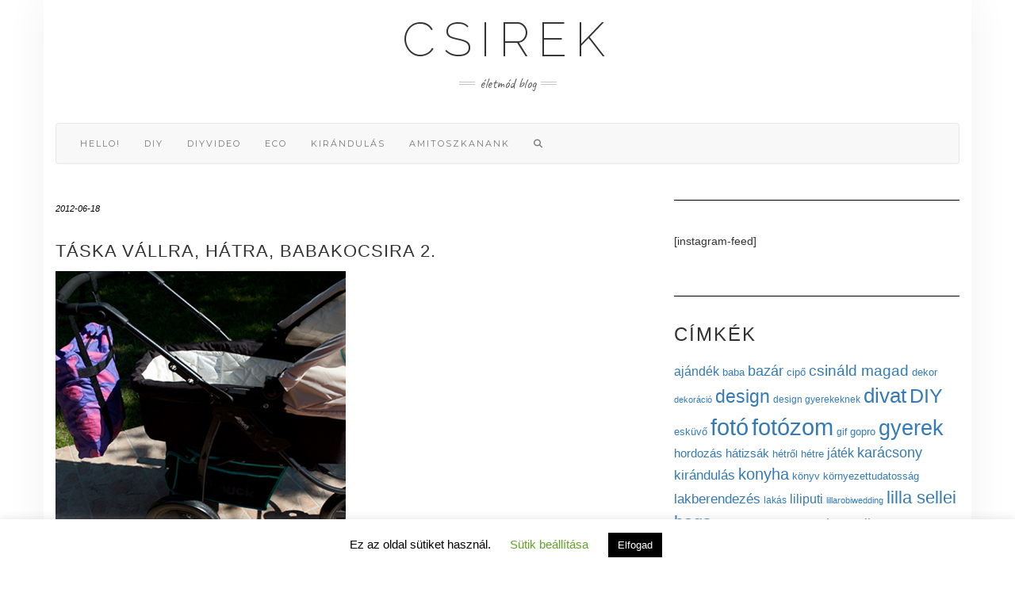

--- FILE ---
content_type: text/html; charset=UTF-8
request_url: https://csirek.me/2012/06/18/taska-vallra-hatra-babakocsira-2/
body_size: 13039
content:
<!DOCTYPE html>
<html lang="hu">
<head>
    <meta charset="UTF-8" />
    <meta http-equiv="X-UA-Compatible" content="IE=edge" />
    <meta name="viewport" content="width=device-width, initial-scale=1" />
    	<link rel="pingback" href="https://csirek.me/xmlrpc.php">
	    <title>Táska vállra, hátra, babakocsira 2. &#8211; csirek</title>
<meta name='robots' content='max-image-preview:large' />
	<style>img:is([sizes="auto" i], [sizes^="auto," i]) { contain-intrinsic-size: 3000px 1500px }</style>
	<link rel='dns-prefetch' href='//fonts.googleapis.com' />
<link href='https://fonts.gstatic.com' crossorigin rel='preconnect' />
<link rel="alternate" type="application/rss+xml" title="csirek &raquo; hírcsatorna" href="https://csirek.me/feed/" />
<link rel="alternate" type="application/rss+xml" title="csirek &raquo; hozzászólás hírcsatorna" href="https://csirek.me/comments/feed/" />
<link rel="alternate" type="application/rss+xml" title="csirek &raquo; Táska vállra, hátra, babakocsira 2. hozzászólás hírcsatorna" href="https://csirek.me/2012/06/18/taska-vallra-hatra-babakocsira-2/feed/" />
<script type="text/javascript">
/* <![CDATA[ */
window._wpemojiSettings = {"baseUrl":"https:\/\/s.w.org\/images\/core\/emoji\/16.0.1\/72x72\/","ext":".png","svgUrl":"https:\/\/s.w.org\/images\/core\/emoji\/16.0.1\/svg\/","svgExt":".svg","source":{"concatemoji":"https:\/\/csirek.me\/wp-includes\/js\/wp-emoji-release.min.js?ver=c6d0ca86de88059fe26540b55a8c1bb3"}};
/*! This file is auto-generated */
!function(s,n){var o,i,e;function c(e){try{var t={supportTests:e,timestamp:(new Date).valueOf()};sessionStorage.setItem(o,JSON.stringify(t))}catch(e){}}function p(e,t,n){e.clearRect(0,0,e.canvas.width,e.canvas.height),e.fillText(t,0,0);var t=new Uint32Array(e.getImageData(0,0,e.canvas.width,e.canvas.height).data),a=(e.clearRect(0,0,e.canvas.width,e.canvas.height),e.fillText(n,0,0),new Uint32Array(e.getImageData(0,0,e.canvas.width,e.canvas.height).data));return t.every(function(e,t){return e===a[t]})}function u(e,t){e.clearRect(0,0,e.canvas.width,e.canvas.height),e.fillText(t,0,0);for(var n=e.getImageData(16,16,1,1),a=0;a<n.data.length;a++)if(0!==n.data[a])return!1;return!0}function f(e,t,n,a){switch(t){case"flag":return n(e,"\ud83c\udff3\ufe0f\u200d\u26a7\ufe0f","\ud83c\udff3\ufe0f\u200b\u26a7\ufe0f")?!1:!n(e,"\ud83c\udde8\ud83c\uddf6","\ud83c\udde8\u200b\ud83c\uddf6")&&!n(e,"\ud83c\udff4\udb40\udc67\udb40\udc62\udb40\udc65\udb40\udc6e\udb40\udc67\udb40\udc7f","\ud83c\udff4\u200b\udb40\udc67\u200b\udb40\udc62\u200b\udb40\udc65\u200b\udb40\udc6e\u200b\udb40\udc67\u200b\udb40\udc7f");case"emoji":return!a(e,"\ud83e\udedf")}return!1}function g(e,t,n,a){var r="undefined"!=typeof WorkerGlobalScope&&self instanceof WorkerGlobalScope?new OffscreenCanvas(300,150):s.createElement("canvas"),o=r.getContext("2d",{willReadFrequently:!0}),i=(o.textBaseline="top",o.font="600 32px Arial",{});return e.forEach(function(e){i[e]=t(o,e,n,a)}),i}function t(e){var t=s.createElement("script");t.src=e,t.defer=!0,s.head.appendChild(t)}"undefined"!=typeof Promise&&(o="wpEmojiSettingsSupports",i=["flag","emoji"],n.supports={everything:!0,everythingExceptFlag:!0},e=new Promise(function(e){s.addEventListener("DOMContentLoaded",e,{once:!0})}),new Promise(function(t){var n=function(){try{var e=JSON.parse(sessionStorage.getItem(o));if("object"==typeof e&&"number"==typeof e.timestamp&&(new Date).valueOf()<e.timestamp+604800&&"object"==typeof e.supportTests)return e.supportTests}catch(e){}return null}();if(!n){if("undefined"!=typeof Worker&&"undefined"!=typeof OffscreenCanvas&&"undefined"!=typeof URL&&URL.createObjectURL&&"undefined"!=typeof Blob)try{var e="postMessage("+g.toString()+"("+[JSON.stringify(i),f.toString(),p.toString(),u.toString()].join(",")+"));",a=new Blob([e],{type:"text/javascript"}),r=new Worker(URL.createObjectURL(a),{name:"wpTestEmojiSupports"});return void(r.onmessage=function(e){c(n=e.data),r.terminate(),t(n)})}catch(e){}c(n=g(i,f,p,u))}t(n)}).then(function(e){for(var t in e)n.supports[t]=e[t],n.supports.everything=n.supports.everything&&n.supports[t],"flag"!==t&&(n.supports.everythingExceptFlag=n.supports.everythingExceptFlag&&n.supports[t]);n.supports.everythingExceptFlag=n.supports.everythingExceptFlag&&!n.supports.flag,n.DOMReady=!1,n.readyCallback=function(){n.DOMReady=!0}}).then(function(){return e}).then(function(){var e;n.supports.everything||(n.readyCallback(),(e=n.source||{}).concatemoji?t(e.concatemoji):e.wpemoji&&e.twemoji&&(t(e.twemoji),t(e.wpemoji)))}))}((window,document),window._wpemojiSettings);
/* ]]> */
</script>
<style id='wp-emoji-styles-inline-css' type='text/css'>

	img.wp-smiley, img.emoji {
		display: inline !important;
		border: none !important;
		box-shadow: none !important;
		height: 1em !important;
		width: 1em !important;
		margin: 0 0.07em !important;
		vertical-align: -0.1em !important;
		background: none !important;
		padding: 0 !important;
	}
</style>
<link rel='stylesheet' id='wp-block-library-css' href='https://csirek.me/wp-includes/css/dist/block-library/style.min.css?ver=c6d0ca86de88059fe26540b55a8c1bb3' type='text/css' media='all' />
<style id='classic-theme-styles-inline-css' type='text/css'>
/*! This file is auto-generated */
.wp-block-button__link{color:#fff;background-color:#32373c;border-radius:9999px;box-shadow:none;text-decoration:none;padding:calc(.667em + 2px) calc(1.333em + 2px);font-size:1.125em}.wp-block-file__button{background:#32373c;color:#fff;text-decoration:none}
</style>
<style id='global-styles-inline-css' type='text/css'>
:root{--wp--preset--aspect-ratio--square: 1;--wp--preset--aspect-ratio--4-3: 4/3;--wp--preset--aspect-ratio--3-4: 3/4;--wp--preset--aspect-ratio--3-2: 3/2;--wp--preset--aspect-ratio--2-3: 2/3;--wp--preset--aspect-ratio--16-9: 16/9;--wp--preset--aspect-ratio--9-16: 9/16;--wp--preset--color--black: #000000;--wp--preset--color--cyan-bluish-gray: #abb8c3;--wp--preset--color--white: #ffffff;--wp--preset--color--pale-pink: #f78da7;--wp--preset--color--vivid-red: #cf2e2e;--wp--preset--color--luminous-vivid-orange: #ff6900;--wp--preset--color--luminous-vivid-amber: #fcb900;--wp--preset--color--light-green-cyan: #7bdcb5;--wp--preset--color--vivid-green-cyan: #00d084;--wp--preset--color--pale-cyan-blue: #8ed1fc;--wp--preset--color--vivid-cyan-blue: #0693e3;--wp--preset--color--vivid-purple: #9b51e0;--wp--preset--gradient--vivid-cyan-blue-to-vivid-purple: linear-gradient(135deg,rgba(6,147,227,1) 0%,rgb(155,81,224) 100%);--wp--preset--gradient--light-green-cyan-to-vivid-green-cyan: linear-gradient(135deg,rgb(122,220,180) 0%,rgb(0,208,130) 100%);--wp--preset--gradient--luminous-vivid-amber-to-luminous-vivid-orange: linear-gradient(135deg,rgba(252,185,0,1) 0%,rgba(255,105,0,1) 100%);--wp--preset--gradient--luminous-vivid-orange-to-vivid-red: linear-gradient(135deg,rgba(255,105,0,1) 0%,rgb(207,46,46) 100%);--wp--preset--gradient--very-light-gray-to-cyan-bluish-gray: linear-gradient(135deg,rgb(238,238,238) 0%,rgb(169,184,195) 100%);--wp--preset--gradient--cool-to-warm-spectrum: linear-gradient(135deg,rgb(74,234,220) 0%,rgb(151,120,209) 20%,rgb(207,42,186) 40%,rgb(238,44,130) 60%,rgb(251,105,98) 80%,rgb(254,248,76) 100%);--wp--preset--gradient--blush-light-purple: linear-gradient(135deg,rgb(255,206,236) 0%,rgb(152,150,240) 100%);--wp--preset--gradient--blush-bordeaux: linear-gradient(135deg,rgb(254,205,165) 0%,rgb(254,45,45) 50%,rgb(107,0,62) 100%);--wp--preset--gradient--luminous-dusk: linear-gradient(135deg,rgb(255,203,112) 0%,rgb(199,81,192) 50%,rgb(65,88,208) 100%);--wp--preset--gradient--pale-ocean: linear-gradient(135deg,rgb(255,245,203) 0%,rgb(182,227,212) 50%,rgb(51,167,181) 100%);--wp--preset--gradient--electric-grass: linear-gradient(135deg,rgb(202,248,128) 0%,rgb(113,206,126) 100%);--wp--preset--gradient--midnight: linear-gradient(135deg,rgb(2,3,129) 0%,rgb(40,116,252) 100%);--wp--preset--font-size--small: 13px;--wp--preset--font-size--medium: 20px;--wp--preset--font-size--large: 36px;--wp--preset--font-size--x-large: 42px;--wp--preset--spacing--20: 0.44rem;--wp--preset--spacing--30: 0.67rem;--wp--preset--spacing--40: 1rem;--wp--preset--spacing--50: 1.5rem;--wp--preset--spacing--60: 2.25rem;--wp--preset--spacing--70: 3.38rem;--wp--preset--spacing--80: 5.06rem;--wp--preset--shadow--natural: 6px 6px 9px rgba(0, 0, 0, 0.2);--wp--preset--shadow--deep: 12px 12px 50px rgba(0, 0, 0, 0.4);--wp--preset--shadow--sharp: 6px 6px 0px rgba(0, 0, 0, 0.2);--wp--preset--shadow--outlined: 6px 6px 0px -3px rgba(255, 255, 255, 1), 6px 6px rgba(0, 0, 0, 1);--wp--preset--shadow--crisp: 6px 6px 0px rgba(0, 0, 0, 1);}:where(.is-layout-flex){gap: 0.5em;}:where(.is-layout-grid){gap: 0.5em;}body .is-layout-flex{display: flex;}.is-layout-flex{flex-wrap: wrap;align-items: center;}.is-layout-flex > :is(*, div){margin: 0;}body .is-layout-grid{display: grid;}.is-layout-grid > :is(*, div){margin: 0;}:where(.wp-block-columns.is-layout-flex){gap: 2em;}:where(.wp-block-columns.is-layout-grid){gap: 2em;}:where(.wp-block-post-template.is-layout-flex){gap: 1.25em;}:where(.wp-block-post-template.is-layout-grid){gap: 1.25em;}.has-black-color{color: var(--wp--preset--color--black) !important;}.has-cyan-bluish-gray-color{color: var(--wp--preset--color--cyan-bluish-gray) !important;}.has-white-color{color: var(--wp--preset--color--white) !important;}.has-pale-pink-color{color: var(--wp--preset--color--pale-pink) !important;}.has-vivid-red-color{color: var(--wp--preset--color--vivid-red) !important;}.has-luminous-vivid-orange-color{color: var(--wp--preset--color--luminous-vivid-orange) !important;}.has-luminous-vivid-amber-color{color: var(--wp--preset--color--luminous-vivid-amber) !important;}.has-light-green-cyan-color{color: var(--wp--preset--color--light-green-cyan) !important;}.has-vivid-green-cyan-color{color: var(--wp--preset--color--vivid-green-cyan) !important;}.has-pale-cyan-blue-color{color: var(--wp--preset--color--pale-cyan-blue) !important;}.has-vivid-cyan-blue-color{color: var(--wp--preset--color--vivid-cyan-blue) !important;}.has-vivid-purple-color{color: var(--wp--preset--color--vivid-purple) !important;}.has-black-background-color{background-color: var(--wp--preset--color--black) !important;}.has-cyan-bluish-gray-background-color{background-color: var(--wp--preset--color--cyan-bluish-gray) !important;}.has-white-background-color{background-color: var(--wp--preset--color--white) !important;}.has-pale-pink-background-color{background-color: var(--wp--preset--color--pale-pink) !important;}.has-vivid-red-background-color{background-color: var(--wp--preset--color--vivid-red) !important;}.has-luminous-vivid-orange-background-color{background-color: var(--wp--preset--color--luminous-vivid-orange) !important;}.has-luminous-vivid-amber-background-color{background-color: var(--wp--preset--color--luminous-vivid-amber) !important;}.has-light-green-cyan-background-color{background-color: var(--wp--preset--color--light-green-cyan) !important;}.has-vivid-green-cyan-background-color{background-color: var(--wp--preset--color--vivid-green-cyan) !important;}.has-pale-cyan-blue-background-color{background-color: var(--wp--preset--color--pale-cyan-blue) !important;}.has-vivid-cyan-blue-background-color{background-color: var(--wp--preset--color--vivid-cyan-blue) !important;}.has-vivid-purple-background-color{background-color: var(--wp--preset--color--vivid-purple) !important;}.has-black-border-color{border-color: var(--wp--preset--color--black) !important;}.has-cyan-bluish-gray-border-color{border-color: var(--wp--preset--color--cyan-bluish-gray) !important;}.has-white-border-color{border-color: var(--wp--preset--color--white) !important;}.has-pale-pink-border-color{border-color: var(--wp--preset--color--pale-pink) !important;}.has-vivid-red-border-color{border-color: var(--wp--preset--color--vivid-red) !important;}.has-luminous-vivid-orange-border-color{border-color: var(--wp--preset--color--luminous-vivid-orange) !important;}.has-luminous-vivid-amber-border-color{border-color: var(--wp--preset--color--luminous-vivid-amber) !important;}.has-light-green-cyan-border-color{border-color: var(--wp--preset--color--light-green-cyan) !important;}.has-vivid-green-cyan-border-color{border-color: var(--wp--preset--color--vivid-green-cyan) !important;}.has-pale-cyan-blue-border-color{border-color: var(--wp--preset--color--pale-cyan-blue) !important;}.has-vivid-cyan-blue-border-color{border-color: var(--wp--preset--color--vivid-cyan-blue) !important;}.has-vivid-purple-border-color{border-color: var(--wp--preset--color--vivid-purple) !important;}.has-vivid-cyan-blue-to-vivid-purple-gradient-background{background: var(--wp--preset--gradient--vivid-cyan-blue-to-vivid-purple) !important;}.has-light-green-cyan-to-vivid-green-cyan-gradient-background{background: var(--wp--preset--gradient--light-green-cyan-to-vivid-green-cyan) !important;}.has-luminous-vivid-amber-to-luminous-vivid-orange-gradient-background{background: var(--wp--preset--gradient--luminous-vivid-amber-to-luminous-vivid-orange) !important;}.has-luminous-vivid-orange-to-vivid-red-gradient-background{background: var(--wp--preset--gradient--luminous-vivid-orange-to-vivid-red) !important;}.has-very-light-gray-to-cyan-bluish-gray-gradient-background{background: var(--wp--preset--gradient--very-light-gray-to-cyan-bluish-gray) !important;}.has-cool-to-warm-spectrum-gradient-background{background: var(--wp--preset--gradient--cool-to-warm-spectrum) !important;}.has-blush-light-purple-gradient-background{background: var(--wp--preset--gradient--blush-light-purple) !important;}.has-blush-bordeaux-gradient-background{background: var(--wp--preset--gradient--blush-bordeaux) !important;}.has-luminous-dusk-gradient-background{background: var(--wp--preset--gradient--luminous-dusk) !important;}.has-pale-ocean-gradient-background{background: var(--wp--preset--gradient--pale-ocean) !important;}.has-electric-grass-gradient-background{background: var(--wp--preset--gradient--electric-grass) !important;}.has-midnight-gradient-background{background: var(--wp--preset--gradient--midnight) !important;}.has-small-font-size{font-size: var(--wp--preset--font-size--small) !important;}.has-medium-font-size{font-size: var(--wp--preset--font-size--medium) !important;}.has-large-font-size{font-size: var(--wp--preset--font-size--large) !important;}.has-x-large-font-size{font-size: var(--wp--preset--font-size--x-large) !important;}
:where(.wp-block-post-template.is-layout-flex){gap: 1.25em;}:where(.wp-block-post-template.is-layout-grid){gap: 1.25em;}
:where(.wp-block-columns.is-layout-flex){gap: 2em;}:where(.wp-block-columns.is-layout-grid){gap: 2em;}
:root :where(.wp-block-pullquote){font-size: 1.5em;line-height: 1.6;}
</style>
<link rel='stylesheet' id='cookie-law-info-css' href='https://csirek.me/wp-content/plugins/cookie-law-info/legacy/public/css/cookie-law-info-public.css?ver=3.3.1' type='text/css' media='all' />
<link rel='stylesheet' id='cookie-law-info-gdpr-css' href='https://csirek.me/wp-content/plugins/cookie-law-info/legacy/public/css/cookie-law-info-gdpr.css?ver=3.3.1' type='text/css' media='all' />
<link rel='stylesheet' id='chld_thm_cfg_parent-css' href='https://csirek.me/wp-content/themes/kale/style.css?ver=c6d0ca86de88059fe26540b55a8c1bb3' type='text/css' media='all' />
<link rel='stylesheet' id='kale-fonts-css' href='https://fonts.googleapis.com/css?family=Montserrat%3A400%2C700%7CLato%3A400%2C700%2C300%2C300italic%2C400italic%2C700italic%7CRaleway%3A200%7CCaveat&#038;subset=latin%2Clatin-ext' type='text/css' media='all' />
<link rel='stylesheet' id='bootstrap-css' href='https://csirek.me/wp-content/themes/kale/assets/css/bootstrap.min.css?ver=c6d0ca86de88059fe26540b55a8c1bb3' type='text/css' media='all' />
<link rel='stylesheet' id='bootstrap-select-css' href='https://csirek.me/wp-content/themes/kale/assets/css/bootstrap-select.min.css?ver=c6d0ca86de88059fe26540b55a8c1bb3' type='text/css' media='all' />
<link rel='stylesheet' id='smartmenus-bootstrap-css' href='https://csirek.me/wp-content/themes/kale/assets/css/jquery.smartmenus.bootstrap.css?ver=c6d0ca86de88059fe26540b55a8c1bb3' type='text/css' media='all' />
<link rel='stylesheet' id='fontawesome-css' href='https://csirek.me/wp-content/themes/kale/assets/css/fontawesome.min.css?ver=c6d0ca86de88059fe26540b55a8c1bb3' type='text/css' media='all' />
<link rel='stylesheet' id='fontawesome-all-css' href='https://csirek.me/wp-content/themes/kale/assets/css/all.min.css?ver=c6d0ca86de88059fe26540b55a8c1bb3' type='text/css' media='all' />
<link rel='stylesheet' id='owl-carousel-css' href='https://csirek.me/wp-content/themes/kale/assets/css/owl.carousel.css?ver=c6d0ca86de88059fe26540b55a8c1bb3' type='text/css' media='all' />
<link rel='stylesheet' id='kale-style-css' href='https://csirek.me/wp-content/themes/kale-child/style.css?ver=c6d0ca86de88059fe26540b55a8c1bb3' type='text/css' media='all' />
<script type="text/javascript" src="https://csirek.me/wp-includes/js/jquery/jquery.min.js?ver=3.7.1" id="jquery-core-js"></script>
<script type="text/javascript" src="https://csirek.me/wp-includes/js/jquery/jquery-migrate.min.js?ver=3.4.1" id="jquery-migrate-js"></script>
<script type="text/javascript" id="cookie-law-info-js-extra">
/* <![CDATA[ */
var Cli_Data = {"nn_cookie_ids":[],"cookielist":[],"non_necessary_cookies":[],"ccpaEnabled":"","ccpaRegionBased":"","ccpaBarEnabled":"","strictlyEnabled":["necessary","obligatoire"],"ccpaType":"gdpr","js_blocking":"","custom_integration":"","triggerDomRefresh":"","secure_cookies":""};
var cli_cookiebar_settings = {"animate_speed_hide":"500","animate_speed_show":"500","background":"#FFF","border":"#b1a6a6c2","border_on":"","button_1_button_colour":"#000","button_1_button_hover":"#000000","button_1_link_colour":"#fff","button_1_as_button":"1","button_1_new_win":"","button_2_button_colour":"#333","button_2_button_hover":"#292929","button_2_link_colour":"#444","button_2_as_button":"","button_2_hidebar":"","button_3_button_colour":"#000","button_3_button_hover":"#000000","button_3_link_colour":"#fff","button_3_as_button":"1","button_3_new_win":"","button_4_button_colour":"#000","button_4_button_hover":"#000000","button_4_link_colour":"#62a329","button_4_as_button":"","button_7_button_colour":"#61a229","button_7_button_hover":"#4e8221","button_7_link_colour":"#fff","button_7_as_button":"1","button_7_new_win":"","font_family":"inherit","header_fix":"","notify_animate_hide":"1","notify_animate_show":"","notify_div_id":"#cookie-law-info-bar","notify_position_horizontal":"right","notify_position_vertical":"bottom","scroll_close":"","scroll_close_reload":"","accept_close_reload":"","reject_close_reload":"","showagain_tab":"","showagain_background":"#fff","showagain_border":"#000","showagain_div_id":"#cookie-law-info-again","showagain_x_position":"100px","text":"#000","show_once_yn":"","show_once":"10000","logging_on":"","as_popup":"","popup_overlay":"1","bar_heading_text":"","cookie_bar_as":"banner","popup_showagain_position":"bottom-right","widget_position":"left"};
var log_object = {"ajax_url":"https:\/\/csirek.me\/wp-admin\/admin-ajax.php"};
/* ]]> */
</script>
<script type="text/javascript" src="https://csirek.me/wp-content/plugins/cookie-law-info/legacy/public/js/cookie-law-info-public.js?ver=3.3.1" id="cookie-law-info-js"></script>
<link rel="https://api.w.org/" href="https://csirek.me/wp-json/" /><link rel="alternate" title="JSON" type="application/json" href="https://csirek.me/wp-json/wp/v2/posts/91873" /><link rel="EditURI" type="application/rsd+xml" title="RSD" href="https://csirek.me/xmlrpc.php?rsd" />

<link rel="canonical" href="https://csirek.me/2012/06/18/taska-vallra-hatra-babakocsira-2/" />
<link rel='shortlink' href='https://csirek.me/?p=91873' />
<link rel="alternate" title="oEmbed (JSON)" type="application/json+oembed" href="https://csirek.me/wp-json/oembed/1.0/embed?url=https%3A%2F%2Fcsirek.me%2F2012%2F06%2F18%2Ftaska-vallra-hatra-babakocsira-2%2F" />
<link rel="alternate" title="oEmbed (XML)" type="text/xml+oembed" href="https://csirek.me/wp-json/oembed/1.0/embed?url=https%3A%2F%2Fcsirek.me%2F2012%2F06%2F18%2Ftaska-vallra-hatra-babakocsira-2%2F&#038;format=xml" />
<script type="text/javascript">
(function(url){
	if(/(?:Chrome\/26\.0\.1410\.63 Safari\/537\.31|WordfenceTestMonBot)/.test(navigator.userAgent)){ return; }
	var addEvent = function(evt, handler) {
		if (window.addEventListener) {
			document.addEventListener(evt, handler, false);
		} else if (window.attachEvent) {
			document.attachEvent('on' + evt, handler);
		}
	};
	var removeEvent = function(evt, handler) {
		if (window.removeEventListener) {
			document.removeEventListener(evt, handler, false);
		} else if (window.detachEvent) {
			document.detachEvent('on' + evt, handler);
		}
	};
	var evts = 'contextmenu dblclick drag dragend dragenter dragleave dragover dragstart drop keydown keypress keyup mousedown mousemove mouseout mouseover mouseup mousewheel scroll'.split(' ');
	var logHuman = function() {
		if (window.wfLogHumanRan) { return; }
		window.wfLogHumanRan = true;
		var wfscr = document.createElement('script');
		wfscr.type = 'text/javascript';
		wfscr.async = true;
		wfscr.src = url + '&r=' + Math.random();
		(document.getElementsByTagName('head')[0]||document.getElementsByTagName('body')[0]).appendChild(wfscr);
		for (var i = 0; i < evts.length; i++) {
			removeEvent(evts[i], logHuman);
		}
	};
	for (var i = 0; i < evts.length; i++) {
		addEvent(evts[i], logHuman);
	}
})('//csirek.me/?wordfence_lh=1&hid=A02EB8B4F9479CD84F1ED11CF6ECB95B');
</script><style type="text/css" id="custom-background-css">
body.custom-background { background-color: #ffffff; }
</style>
	<link rel="icon" href="https://csirek.me/wp-content/uploads/2018/01/cropped-csirek-32x32.png" sizes="32x32" />
<link rel="icon" href="https://csirek.me/wp-content/uploads/2018/01/cropped-csirek-192x192.png" sizes="192x192" />
<link rel="apple-touch-icon" href="https://csirek.me/wp-content/uploads/2018/01/cropped-csirek-180x180.png" />
<meta name="msapplication-TileImage" content="https://csirek.me/wp-content/uploads/2018/01/cropped-csirek-270x270.png" />
		<style type="text/css" id="wp-custom-css">
			figure.aligncenter {text-align: center}
figcaption {text-align: center}
a:visited {color: #337ab7}		</style>
		<style id="kirki-inline-styles"></style></head>

<body class="wp-singular post-template-default single single-post postid-91873 single-format-standard custom-background wp-custom-logo wp-theme-kale wp-child-theme-kale-child">
<a class="skip-link screen-reader-text" href="#content">
Skip to content</a>

<div class="main-wrapper">
    <div class="container">

        <!-- Header -->
        <header class="header" role="banner">

            
            <!-- Header Row 2 -->
            <div class="header-row-2">
                <div class="logo">
                    
												<div class="header-logo-text"><a href="https://csirek.me/">csirek</a></div>
						
                                    </div>
                                <div class="tagline"><p>életmód blog</p></div>
                            </div>
            <!-- /Header Row 2 -->


            <!-- Header Row 3 -->
            <div class="header-row-3">
                <nav class="navbar navbar-default" role="navigation" aria-label="Main navigation">
                    <div class="navbar-header">
                        <button type="button" class="navbar-toggle collapsed" data-toggle="collapse" data-target=".header-row-3 .navbar-collapse" aria-expanded="false">
                        <span class="sr-only">Toggle Navigation</span>
                        <span class="icon-bar"></span>
                        <span class="icon-bar"></span>
                        <span class="icon-bar"></span>
                        </button>
                    </div>
                    <!-- Navigation -->
                    <div class="navbar-collapse collapse"><ul id="menu-menu" class="nav navbar-nav"><li id="menu-item-129" class="menu-item menu-item-type-post_type menu-item-object-page menu-item-129"><a href="https://csirek.me/hello/">Hello!</a></li>
<li id="menu-item-179917" class="menu-item menu-item-type-taxonomy menu-item-object-post_tag menu-item-179917"><a href="https://csirek.me/tag/diy/">DIY</a></li>
<li id="menu-item-182462" class="menu-item menu-item-type-taxonomy menu-item-object-post_tag menu-item-182462"><a href="https://csirek.me/tag/diyvideo/">diyvideo</a></li>
<li id="menu-item-182158" class="menu-item menu-item-type-taxonomy menu-item-object-post_tag menu-item-182158"><a href="https://csirek.me/tag/kornyezettudatossag/">ECO</a></li>
<li id="menu-item-182152" class="menu-item menu-item-type-taxonomy menu-item-object-post_tag menu-item-182152"><a href="https://csirek.me/tag/kirandulas/">kirándulás</a></li>
<li id="menu-item-183790" class="menu-item menu-item-type-taxonomy menu-item-object-post_tag menu-item-183790"><a href="https://csirek.me/tag/amitoszkanank/">amitoszkanank</a></li>
<li class="search">
        <a href="javascript:;" id="toggle-main_search" data-toggle="dropdown"><i class="fa fa-search"></i></a>
        <div class="dropdown-menu main_search">
            <form name="main_search" method="get" action="https://csirek.me/">
                <input type="text" name="s" class="form-control" placeholder="Type here" />
            </form>
        </div>
    </li></ul></div>                    <!-- /Navigation -->
                </nav>
            </div>
            <!-- /Header Row 3 -->

        </header>
        <!-- /Header -->


<a id="content"></a>
<!-- Two Columns -->
<div class="row two-columns">

    <!-- Main Column -->
        <div class="main-column  col-md-8 " role="main">
        
        <!-- Post Content -->
        <div id="post-91873" class="entry entry-post post-91873 post type-post status-publish format-standard has-post-thumbnail hentry category-nincs-kategorizalva tag-babakocsi tag-babataska tag-gyerek tag-hatizsak tag-kismama tag-lilla-sellei-bags tag-taska tag-valltaska">
            
            <div class="entry-header">
				                <div class="entry-meta">
                    <div class="entry-date date updated">2012-06-18</div>
                </div>
								<div class="clearfix"></div>
            </div>
            
                                    <h1 class="entry-title">Táska vállra, hátra, babakocsira 2.</h1>
                        
                            <div class="entry-thumb"><img width="366" height="366" src="https://csirek.me/wp-content/uploads/2012/06/taska_4_366.png" class="img-responsive wp-post-image" alt="Táska vállra, hátra, babakocsira 2." decoding="async" fetchpriority="high" srcset="https://csirek.me/wp-content/uploads/2012/06/taska_4_366.png 366w, https://csirek.me/wp-content/uploads/2012/06/taska_4_366-184x184.png 184w" sizes="(max-width: 366px) 100vw, 366px" /></div>            
            <div class="single-content"><p>Egyetlen táska három funkció. Új táskát álmodtam meg: háton, vállon, babakocsin is hordható!</p>
<p><strong>Variálható táska</strong>, <a href="https://www.facebook.com/LillaSelleiBags">Lilla Sellei Bags</a>, 6500 forint</p>
<p><img decoding="async" class="aligncenter" src="https://csirek.me/wp-content/uploads/postr/91873/post_91873_20120618111834.png" alt="" /></p>
<p>fotó: Lilla</p>
</div>
            
                        <div class="entry-footer">
                <div class="entry-meta">
                    					                    <div class="entry-tags"><span>Tags: </span><a href="https://csirek.me/tag/babakocsi/" rel="tag">babakocsi</a>, <a href="https://csirek.me/tag/babataska/" rel="tag">babatáska</a>, <a href="https://csirek.me/tag/gyerek/" rel="tag">gyerek</a>, <a href="https://csirek.me/tag/hatizsak/" rel="tag">hátizsák</a>, <a href="https://csirek.me/tag/kismama/" rel="tag">kismama</a>, <a href="https://csirek.me/tag/lilla-sellei-bags/" rel="tag">lilla sellei bags</a>, <a href="https://csirek.me/tag/taska/" rel="tag">táska</a>, <a href="https://csirek.me/tag/valltaska/" rel="tag">válltáska</a></div>                </div>
            </div>
                    
        </div>
        <!-- /Post Content -->
        
                <hr />
        <div class="pagination-post">
            <div class="previous_post"><a href="https://csirek.me/2012/06/17/taska-vallra-hatra-babakocsira-1/" rel="prev">Táska vállra, hátra, babakocsira 1.</a></div>
            <div class="next_post"><a href="https://csirek.me/2012/06/19/szerelem-boritekolva/" rel="next">Szerelem borítékolva</a></div>
        </div>
                
        <!-- Post Comments -->
          
        <!-- /Post Comments -->
        
    </div>
    <!-- /Main Column -->
    
    
    <!-- Sidebar -->
<aside class="sidebar sidebar-column  col-md-4 " role="complementary" aria-label="Primary sidebar"> 
    <div class="sidebar-default sidebar-block sidebar-no-borders"><div id="custom_html-4" class="widget_text default-widget widget widget_custom_html"><div class="textwidget custom-html-widget">[instagram-feed]</div></div><div id="tag_cloud-2" class="default-widget widget widget_tag_cloud"><h3 class="widget-title"><span>Címkék</span></h3><div class="tagcloud"><a href="https://csirek.me/tag/ajandek/" class="tag-cloud-link tag-link-124 tag-link-position-1" style="font-size: 12.2pt;" aria-label="ajándék (54 elem)">ajándék</a>
<a href="https://csirek.me/tag/baba/" class="tag-cloud-link tag-link-200 tag-link-position-2" style="font-size: 9.6pt;" aria-label="baba (29 elem)">baba</a>
<a href="https://csirek.me/tag/bazar/" class="tag-cloud-link tag-link-9 tag-link-position-3" style="font-size: 13.7pt;" aria-label="bazár (76 elem)">bazár</a>
<a href="https://csirek.me/tag/cipo/" class="tag-cloud-link tag-link-132 tag-link-position-4" style="font-size: 9.6pt;" aria-label="cipő (29 elem)">cipő</a>
<a href="https://csirek.me/tag/csinald-magad/" class="tag-cloud-link tag-link-17 tag-link-position-5" style="font-size: 13.9pt;" aria-label="csináld magad (80 elem)">csináld magad</a>
<a href="https://csirek.me/tag/dekor/" class="tag-cloud-link tag-link-19 tag-link-position-6" style="font-size: 9.7pt;" aria-label="dekor (30 elem)">dekor</a>
<a href="https://csirek.me/tag/dekoracio/" class="tag-cloud-link tag-link-178 tag-link-position-7" style="font-size: 8.4pt;" aria-label="dekoráció (22 elem)">dekoráció</a>
<a href="https://csirek.me/tag/design/" class="tag-cloud-link tag-link-121 tag-link-position-8" style="font-size: 17.4pt;" aria-label="design (181 elem)">design</a>
<a href="https://csirek.me/tag/design-gyerekeknek/" class="tag-cloud-link tag-link-122 tag-link-position-9" style="font-size: 9.1pt;" aria-label="design gyerekeknek (26 elem)">design gyerekeknek</a>
<a href="https://csirek.me/tag/divat/" class="tag-cloud-link tag-link-21 tag-link-position-10" style="font-size: 19.7pt;" aria-label="divat (307 elem)">divat</a>
<a href="https://csirek.me/tag/diy/" class="tag-cloud-link tag-link-55 tag-link-position-11" style="font-size: 18.8pt;" aria-label="DIY (251 elem)">DIY</a>
<a href="https://csirek.me/tag/eskuvo/" class="tag-cloud-link tag-link-66 tag-link-position-12" style="font-size: 10.1pt;" aria-label="esküvő (33 elem)">esküvő</a>
<a href="https://csirek.me/tag/foto/" class="tag-cloud-link tag-link-6 tag-link-position-13" style="font-size: 22pt;" aria-label="fotó (526 elem)">fotó</a>
<a href="https://csirek.me/tag/fotozom/" class="tag-cloud-link tag-link-7 tag-link-position-14" style="font-size: 21.5pt;" aria-label="fotózom (472 elem)">fotózom</a>
<a href="https://csirek.me/tag/gif/" class="tag-cloud-link tag-link-797 tag-link-position-15" style="font-size: 8.9pt;" aria-label="gif (25 elem)">gif</a>
<a href="https://csirek.me/tag/gopro/" class="tag-cloud-link tag-link-15 tag-link-position-16" style="font-size: 9.9pt;" aria-label="gopro (31 elem)">gopro</a>
<a href="https://csirek.me/tag/gyerek/" class="tag-cloud-link tag-link-34 tag-link-position-17" style="font-size: 19.9pt;" aria-label="gyerek (326 elem)">gyerek</a>
<a href="https://csirek.me/tag/hordozas/" class="tag-cloud-link tag-link-798 tag-link-position-18" style="font-size: 11.2pt;" aria-label="hordozás (43 elem)">hordozás</a>
<a href="https://csirek.me/tag/hatizsak/" class="tag-cloud-link tag-link-72 tag-link-position-19" style="font-size: 11.3pt;" aria-label="hátizsák (44 elem)">hátizsák</a>
<a href="https://csirek.me/tag/hetrol-hetre/" class="tag-cloud-link tag-link-14 tag-link-position-20" style="font-size: 9.6pt;" aria-label="hétről hétre (29 elem)">hétről hétre</a>
<a href="https://csirek.me/tag/jatek/" class="tag-cloud-link tag-link-59 tag-link-position-21" style="font-size: 11.9pt;" aria-label="játék (50 elem)">játék</a>
<a href="https://csirek.me/tag/karacsony/" class="tag-cloud-link tag-link-258 tag-link-position-22" style="font-size: 13.4pt;" aria-label="karácsony (72 elem)">karácsony</a>
<a href="https://csirek.me/tag/kirandulas/" class="tag-cloud-link tag-link-118 tag-link-position-23" style="font-size: 12.5pt;" aria-label="kirándulás (58 elem)">kirándulás</a>
<a href="https://csirek.me/tag/konyha/" class="tag-cloud-link tag-link-5 tag-link-position-24" style="font-size: 14.9pt;" aria-label="konyha (102 elem)">konyha</a>
<a href="https://csirek.me/tag/konyv/" class="tag-cloud-link tag-link-186 tag-link-position-25" style="font-size: 9.7pt;" aria-label="könyv (30 elem)">könyv</a>
<a href="https://csirek.me/tag/kornyezettudatossag/" class="tag-cloud-link tag-link-1028 tag-link-position-26" style="font-size: 9.7pt;" aria-label="környezettudatosság (30 elem)">környezettudatosság</a>
<a href="https://csirek.me/tag/lakberendezes/" class="tag-cloud-link tag-link-88 tag-link-position-27" style="font-size: 12.7pt;" aria-label="lakberendezés (61 elem)">lakberendezés</a>
<a href="https://csirek.me/tag/lakas/" class="tag-cloud-link tag-link-161 tag-link-position-28" style="font-size: 8.9pt;" aria-label="lakás (25 elem)">lakás</a>
<a href="https://csirek.me/tag/liliputi/" class="tag-cloud-link tag-link-799 tag-link-position-29" style="font-size: 11.8pt;" aria-label="liliputi (49 elem)">liliputi</a>
<a href="https://csirek.me/tag/lillarobiwedding/" class="tag-cloud-link tag-link-775 tag-link-position-30" style="font-size: 8.2pt;" aria-label="lillarobiwedding (21 elem)">lillarobiwedding</a>
<a href="https://csirek.me/tag/lilla-sellei-bags/" class="tag-cloud-link tag-link-61 tag-link-position-31" style="font-size: 16.5pt;" aria-label="lilla sellei bags (148 elem)">lilla sellei bags</a>
<a href="https://csirek.me/tag/magyar-divat/" class="tag-cloud-link tag-link-274 tag-link-position-32" style="font-size: 9.6pt;" aria-label="magyar divat (29 elem)">magyar divat</a>
<a href="https://csirek.me/tag/non/" class="tag-cloud-link tag-link-68 tag-link-position-33" style="font-size: 8pt;" aria-label="NON+ (20 elem)">NON+</a>
<a href="https://csirek.me/tag/pocket-trailer/" class="tag-cloud-link tag-link-32 tag-link-position-34" style="font-size: 13.1pt;" aria-label="pocket trailer (67 elem)">pocket trailer</a>
<a href="https://csirek.me/tag/program/" class="tag-cloud-link tag-link-30 tag-link-position-35" style="font-size: 9.6pt;" aria-label="program (29 elem)">program</a>
<a href="https://csirek.me/tag/recept/" class="tag-cloud-link tag-link-2 tag-link-position-36" style="font-size: 14.1pt;" aria-label="recept (85 elem)">recept</a>
<a href="https://csirek.me/tag/szuletesnap/" class="tag-cloud-link tag-link-24 tag-link-position-37" style="font-size: 8.2pt;" aria-label="születésnap (21 elem)">születésnap</a>
<a href="https://csirek.me/tag/sutemeny/" class="tag-cloud-link tag-link-74 tag-link-position-38" style="font-size: 9.6pt;" aria-label="sütemény (29 elem)">sütemény</a>
<a href="https://csirek.me/tag/sutes/" class="tag-cloud-link tag-link-8 tag-link-position-39" style="font-size: 12pt;" aria-label="sütés (52 elem)">sütés</a>
<a href="https://csirek.me/tag/torta/" class="tag-cloud-link tag-link-83 tag-link-position-40" style="font-size: 9.3pt;" aria-label="torta (27 elem)">torta</a>
<a href="https://csirek.me/tag/taska/" class="tag-cloud-link tag-link-70 tag-link-position-41" style="font-size: 16.7pt;" aria-label="táska (154 elem)">táska</a>
<a href="https://csirek.me/tag/varras/" class="tag-cloud-link tag-link-56 tag-link-position-42" style="font-size: 11.9pt;" aria-label="varrás (50 elem)">varrás</a>
<a href="https://csirek.me/tag/video/" class="tag-cloud-link tag-link-189 tag-link-position-43" style="font-size: 10.1pt;" aria-label="videó (33 elem)">videó</a>
<a href="https://csirek.me/tag/vasar/" class="tag-cloud-link tag-link-46 tag-link-position-44" style="font-size: 8.8pt;" aria-label="vásár (24 elem)">vásár</a>
<a href="https://csirek.me/tag/vasarlas/" class="tag-cloud-link tag-link-22 tag-link-position-45" style="font-size: 12.2pt;" aria-label="vásárlás (54 elem)">vásárlás</a></div>
</div><div id="search-2" class="default-widget widget widget_search"><form role="search" method="get" class="search-form" action="https://csirek.me/" role="search">
    <div class="form-group">
    	<input type="search" class="search-field form-control" value="" name="s" />
    </div>
    <div class="form-actions">
    	<button type="submit" class="btn btn-default">Search</button>
    </div>
</form>

<span class="search-trigger"><i class="fa fa-search"></i><span class="screen-reader-text">Searching is in progress</span></span>
</div><div id="archives-2" class="default-widget widget widget_archive"><h3 class="widget-title"><span>Archívum</span></h3>		<label class="screen-reader-text" for="archives-dropdown-2">Archívum</label>
		<select id="archives-dropdown-2" name="archive-dropdown">
			
			<option value="">Hónap kijelölése</option>
				<option value='https://csirek.me/2021/12/'> 2021. december &nbsp;(2)</option>
	<option value='https://csirek.me/2021/11/'> 2021. november &nbsp;(2)</option>
	<option value='https://csirek.me/2021/07/'> 2021. július &nbsp;(1)</option>
	<option value='https://csirek.me/2021/04/'> 2021. április &nbsp;(2)</option>
	<option value='https://csirek.me/2021/03/'> 2021. március &nbsp;(2)</option>
	<option value='https://csirek.me/2021/01/'> 2021. január &nbsp;(1)</option>
	<option value='https://csirek.me/2020/12/'> 2020. december &nbsp;(3)</option>
	<option value='https://csirek.me/2020/11/'> 2020. november &nbsp;(2)</option>
	<option value='https://csirek.me/2020/10/'> 2020. október &nbsp;(6)</option>
	<option value='https://csirek.me/2020/09/'> 2020. szeptember &nbsp;(4)</option>
	<option value='https://csirek.me/2020/08/'> 2020. augusztus &nbsp;(1)</option>
	<option value='https://csirek.me/2020/07/'> 2020. július &nbsp;(2)</option>
	<option value='https://csirek.me/2020/05/'> 2020. május &nbsp;(2)</option>
	<option value='https://csirek.me/2020/04/'> 2020. április &nbsp;(9)</option>
	<option value='https://csirek.me/2020/03/'> 2020. március &nbsp;(5)</option>
	<option value='https://csirek.me/2020/02/'> 2020. február &nbsp;(7)</option>
	<option value='https://csirek.me/2020/01/'> 2020. január &nbsp;(3)</option>
	<option value='https://csirek.me/2019/12/'> 2019. december &nbsp;(7)</option>
	<option value='https://csirek.me/2019/11/'> 2019. november &nbsp;(1)</option>
	<option value='https://csirek.me/2019/10/'> 2019. október &nbsp;(4)</option>
	<option value='https://csirek.me/2019/09/'> 2019. szeptember &nbsp;(5)</option>
	<option value='https://csirek.me/2019/08/'> 2019. augusztus &nbsp;(6)</option>
	<option value='https://csirek.me/2019/07/'> 2019. július &nbsp;(4)</option>
	<option value='https://csirek.me/2019/06/'> 2019. június &nbsp;(8)</option>
	<option value='https://csirek.me/2019/05/'> 2019. május &nbsp;(6)</option>
	<option value='https://csirek.me/2019/04/'> 2019. április &nbsp;(3)</option>
	<option value='https://csirek.me/2019/03/'> 2019. március &nbsp;(4)</option>
	<option value='https://csirek.me/2019/02/'> 2019. február &nbsp;(5)</option>
	<option value='https://csirek.me/2019/01/'> 2019. január &nbsp;(11)</option>
	<option value='https://csirek.me/2018/12/'> 2018. december &nbsp;(6)</option>
	<option value='https://csirek.me/2018/11/'> 2018. november &nbsp;(10)</option>
	<option value='https://csirek.me/2018/10/'> 2018. október &nbsp;(9)</option>
	<option value='https://csirek.me/2018/09/'> 2018. szeptember &nbsp;(5)</option>
	<option value='https://csirek.me/2018/08/'> 2018. augusztus &nbsp;(5)</option>
	<option value='https://csirek.me/2018/07/'> 2018. július &nbsp;(5)</option>
	<option value='https://csirek.me/2018/06/'> 2018. június &nbsp;(4)</option>
	<option value='https://csirek.me/2018/05/'> 2018. május &nbsp;(6)</option>
	<option value='https://csirek.me/2018/04/'> 2018. április &nbsp;(1)</option>
	<option value='https://csirek.me/2018/03/'> 2018. március &nbsp;(3)</option>
	<option value='https://csirek.me/2018/02/'> 2018. február &nbsp;(2)</option>
	<option value='https://csirek.me/2018/01/'> 2018. január &nbsp;(7)</option>
	<option value='https://csirek.me/2017/12/'> 2017. december &nbsp;(5)</option>
	<option value='https://csirek.me/2017/11/'> 2017. november &nbsp;(5)</option>
	<option value='https://csirek.me/2017/10/'> 2017. október &nbsp;(5)</option>
	<option value='https://csirek.me/2017/09/'> 2017. szeptember &nbsp;(9)</option>
	<option value='https://csirek.me/2017/08/'> 2017. augusztus &nbsp;(8)</option>
	<option value='https://csirek.me/2017/07/'> 2017. július &nbsp;(10)</option>
	<option value='https://csirek.me/2017/06/'> 2017. június &nbsp;(8)</option>
	<option value='https://csirek.me/2017/05/'> 2017. május &nbsp;(6)</option>
	<option value='https://csirek.me/2017/04/'> 2017. április &nbsp;(13)</option>
	<option value='https://csirek.me/2017/03/'> 2017. március &nbsp;(8)</option>
	<option value='https://csirek.me/2017/02/'> 2017. február &nbsp;(9)</option>
	<option value='https://csirek.me/2017/01/'> 2017. január &nbsp;(10)</option>
	<option value='https://csirek.me/2016/12/'> 2016. december &nbsp;(9)</option>
	<option value='https://csirek.me/2016/11/'> 2016. november &nbsp;(14)</option>
	<option value='https://csirek.me/2016/10/'> 2016. október &nbsp;(14)</option>
	<option value='https://csirek.me/2016/09/'> 2016. szeptember &nbsp;(12)</option>
	<option value='https://csirek.me/2016/08/'> 2016. augusztus &nbsp;(11)</option>
	<option value='https://csirek.me/2016/07/'> 2016. július &nbsp;(11)</option>
	<option value='https://csirek.me/2016/06/'> 2016. június &nbsp;(7)</option>
	<option value='https://csirek.me/2016/05/'> 2016. május &nbsp;(14)</option>
	<option value='https://csirek.me/2016/04/'> 2016. április &nbsp;(12)</option>
	<option value='https://csirek.me/2016/03/'> 2016. március &nbsp;(9)</option>
	<option value='https://csirek.me/2016/02/'> 2016. február &nbsp;(12)</option>
	<option value='https://csirek.me/2016/01/'> 2016. január &nbsp;(18)</option>
	<option value='https://csirek.me/2015/12/'> 2015. december &nbsp;(10)</option>
	<option value='https://csirek.me/2015/11/'> 2015. november &nbsp;(22)</option>
	<option value='https://csirek.me/2015/10/'> 2015. október &nbsp;(11)</option>
	<option value='https://csirek.me/2015/09/'> 2015. szeptember &nbsp;(17)</option>
	<option value='https://csirek.me/2015/08/'> 2015. augusztus &nbsp;(25)</option>
	<option value='https://csirek.me/2015/07/'> 2015. július &nbsp;(11)</option>
	<option value='https://csirek.me/2015/06/'> 2015. június &nbsp;(20)</option>
	<option value='https://csirek.me/2015/05/'> 2015. május &nbsp;(19)</option>
	<option value='https://csirek.me/2015/04/'> 2015. április &nbsp;(20)</option>
	<option value='https://csirek.me/2015/03/'> 2015. március &nbsp;(7)</option>
	<option value='https://csirek.me/2015/02/'> 2015. február &nbsp;(10)</option>
	<option value='https://csirek.me/2015/01/'> 2015. január &nbsp;(12)</option>
	<option value='https://csirek.me/2014/12/'> 2014. december &nbsp;(22)</option>
	<option value='https://csirek.me/2014/11/'> 2014. november &nbsp;(18)</option>
	<option value='https://csirek.me/2014/10/'> 2014. október &nbsp;(24)</option>
	<option value='https://csirek.me/2014/09/'> 2014. szeptember &nbsp;(34)</option>
	<option value='https://csirek.me/2014/08/'> 2014. augusztus &nbsp;(20)</option>
	<option value='https://csirek.me/2014/07/'> 2014. július &nbsp;(27)</option>
	<option value='https://csirek.me/2014/06/'> 2014. június &nbsp;(34)</option>
	<option value='https://csirek.me/2014/05/'> 2014. május &nbsp;(22)</option>
	<option value='https://csirek.me/2014/04/'> 2014. április &nbsp;(19)</option>
	<option value='https://csirek.me/2014/03/'> 2014. március &nbsp;(13)</option>
	<option value='https://csirek.me/2014/02/'> 2014. február &nbsp;(4)</option>
	<option value='https://csirek.me/2014/01/'> 2014. január &nbsp;(11)</option>
	<option value='https://csirek.me/2013/12/'> 2013. december &nbsp;(15)</option>
	<option value='https://csirek.me/2013/11/'> 2013. november &nbsp;(9)</option>
	<option value='https://csirek.me/2013/10/'> 2013. október &nbsp;(16)</option>
	<option value='https://csirek.me/2013/09/'> 2013. szeptember &nbsp;(16)</option>
	<option value='https://csirek.me/2013/08/'> 2013. augusztus &nbsp;(11)</option>
	<option value='https://csirek.me/2013/07/'> 2013. július &nbsp;(12)</option>
	<option value='https://csirek.me/2013/06/'> 2013. június &nbsp;(11)</option>
	<option value='https://csirek.me/2013/05/'> 2013. május &nbsp;(10)</option>
	<option value='https://csirek.me/2013/04/'> 2013. április &nbsp;(6)</option>
	<option value='https://csirek.me/2013/03/'> 2013. március &nbsp;(4)</option>
	<option value='https://csirek.me/2013/02/'> 2013. február &nbsp;(12)</option>
	<option value='https://csirek.me/2013/01/'> 2013. január &nbsp;(12)</option>
	<option value='https://csirek.me/2012/12/'> 2012. december &nbsp;(13)</option>
	<option value='https://csirek.me/2012/11/'> 2012. november &nbsp;(13)</option>
	<option value='https://csirek.me/2012/10/'> 2012. október &nbsp;(13)</option>
	<option value='https://csirek.me/2012/09/'> 2012. szeptember &nbsp;(6)</option>
	<option value='https://csirek.me/2012/08/'> 2012. augusztus &nbsp;(8)</option>
	<option value='https://csirek.me/2012/07/'> 2012. július &nbsp;(5)</option>
	<option value='https://csirek.me/2012/06/'> 2012. június &nbsp;(17)</option>
	<option value='https://csirek.me/2012/05/'> 2012. május &nbsp;(9)</option>
	<option value='https://csirek.me/2012/04/'> 2012. április &nbsp;(19)</option>
	<option value='https://csirek.me/2012/03/'> 2012. március &nbsp;(4)</option>
	<option value='https://csirek.me/2012/02/'> 2012. február &nbsp;(8)</option>
	<option value='https://csirek.me/2012/01/'> 2012. január &nbsp;(9)</option>
	<option value='https://csirek.me/2011/12/'> 2011. december &nbsp;(2)</option>
	<option value='https://csirek.me/2011/11/'> 2011. november &nbsp;(3)</option>
	<option value='https://csirek.me/2011/10/'> 2011. október &nbsp;(6)</option>
	<option value='https://csirek.me/2011/09/'> 2011. szeptember &nbsp;(11)</option>
	<option value='https://csirek.me/2011/08/'> 2011. augusztus &nbsp;(4)</option>
	<option value='https://csirek.me/2011/07/'> 2011. július &nbsp;(10)</option>
	<option value='https://csirek.me/2011/06/'> 2011. június &nbsp;(8)</option>
	<option value='https://csirek.me/2011/05/'> 2011. május &nbsp;(9)</option>

		</select>

			<script type="text/javascript">
/* <![CDATA[ */

(function() {
	var dropdown = document.getElementById( "archives-dropdown-2" );
	function onSelectChange() {
		if ( dropdown.options[ dropdown.selectedIndex ].value !== '' ) {
			document.location.href = this.options[ this.selectedIndex ].value;
		}
	}
	dropdown.onchange = onSelectChange;
})();

/* ]]> */
</script>
</div><div id="meta-3" class="default-widget widget widget_meta"><h3 class="widget-title"><span>Meta</span></h3>
		<ul>
						<li><a href="https://csirek.me/wp-login.php">Bejelentkezés</a></li>
			<li><a href="https://csirek.me/feed/">Bejegyzések hírcsatorna</a></li>
			<li><a href="https://csirek.me/comments/feed/">Hozzászólások hírcsatorna</a></li>

			<li><a href="https://hu.wordpress.org/">WordPress Magyarország</a></li>
		</ul>

		</div><div id="media_image-7" class="default-widget widget widget_media_image"><a href="https://emmaegyesulet.hu/"><img width="550" height="550" src="https://csirek.me/wp-content/uploads/2021/03/emma_nonapi_banner_550.png" class="image wp-image-184244  attachment-full size-full" alt="" style="max-width: 100%; height: auto;" decoding="async" /></a></div><div id="media_image-2" class="default-widget widget widget_media_image"><a href="http://lilla.sellei.hu/foto"><img width="512" height="512" src="https://csirek.me/wp-content/uploads/2019/02/LSB_logo_foto_2_512.png" class="image wp-image-181624  attachment-full size-full" alt="" style="max-width: 100%; height: auto;" decoding="async" /></a></div><div id="media_image-3" class="default-widget widget widget_media_image"><a href="https://lomdesignshow.hu/"><img width="300" height="300" src="https://csirek.me/wp-content/uploads/2020/09/lomdesignshow_300.png" class="image wp-image-183857  attachment-full size-full" alt="" style="max-width: 100%; height: auto;" decoding="async" loading="lazy" /></a></div><div id="media_image-4" class="default-widget widget widget_media_image"><a href="http://www.pockettrailer.hu"><img width="350" height="350" src="https://csirek.me/wp-content/uploads/2018/09/pt_banner_csirek_350.png" class="image wp-image-180453  attachment-full size-full" alt="" style="max-width: 100%; height: auto;" decoding="async" loading="lazy" /></a></div><div id="media_image-5" class="default-widget widget widget_media_image"><a href="http://lilla.sellei.hu"><img width="350" height="350" src="https://csirek.me/wp-content/uploads/2018/09/lilla_sellei_bags_kek_350.png" class="image wp-image-180443  attachment-full size-full" alt="" style="max-width: 100%; height: auto;" decoding="async" loading="lazy" /></a></div></div></aside>
<!-- /Sidebar -->    
</div>
<!-- /Two Columns -->
        
<hr />


        
        

<!-- /Footer Widgets -->
        
        <!-- Footer -->
        <div class="footer">
            
                        
                                    <div class="footer-copyright">Copyright &copy; 2026 <a href="https://www.lyrathemes.com/kale/">Kale</a></div>
                        
            <div class="footer-copyright">
                <ul class="credit">
                    <li><a href="https://www.lyrathemes.com/kale/">Kale</a> by LyraThemes.com</a>.</li>
                </ul>
            </div>
            
        </div>
        <!-- /Footer -->
        
    </div><!-- /Container -->
</div><!-- /Main Wrapper -->

<script type="speculationrules">
{"prefetch":[{"source":"document","where":{"and":[{"href_matches":"\/*"},{"not":{"href_matches":["\/wp-*.php","\/wp-admin\/*","\/wp-content\/uploads\/*","\/wp-content\/*","\/wp-content\/plugins\/*","\/wp-content\/themes\/kale-child\/*","\/wp-content\/themes\/kale\/*","\/*\\?(.+)"]}},{"not":{"selector_matches":"a[rel~=\"nofollow\"]"}},{"not":{"selector_matches":".no-prefetch, .no-prefetch a"}}]},"eagerness":"conservative"}]}
</script>
<!--googleoff: all--><div id="cookie-law-info-bar" data-nosnippet="true"><span>Ez az oldal sütiket használ. <a role='button' class="cli_settings_button" style="margin:5px 20px 5px 20px">Sütik beállítása</a><a role='button' data-cli_action="accept" id="cookie_action_close_header" class="medium cli-plugin-button cli-plugin-main-button cookie_action_close_header cli_action_button wt-cli-accept-btn" style="margin:5px">Elfogad</a></span></div><div id="cookie-law-info-again" data-nosnippet="true"><span id="cookie_hdr_showagain">Privacy &amp; Cookies Policy</span></div><div class="cli-modal" data-nosnippet="true" id="cliSettingsPopup" tabindex="-1" role="dialog" aria-labelledby="cliSettingsPopup" aria-hidden="true">
  <div class="cli-modal-dialog" role="document">
	<div class="cli-modal-content cli-bar-popup">
		  <button type="button" class="cli-modal-close" id="cliModalClose">
			<svg class="" viewBox="0 0 24 24"><path d="M19 6.41l-1.41-1.41-5.59 5.59-5.59-5.59-1.41 1.41 5.59 5.59-5.59 5.59 1.41 1.41 5.59-5.59 5.59 5.59 1.41-1.41-5.59-5.59z"></path><path d="M0 0h24v24h-24z" fill="none"></path></svg>
			<span class="wt-cli-sr-only">Close</span>
		  </button>
		  <div class="cli-modal-body">
			<div class="cli-container-fluid cli-tab-container">
	<div class="cli-row">
		<div class="cli-col-12 cli-align-items-stretch cli-px-0">
			<div class="cli-privacy-overview">
				<h4>Adatvédelmi áttekintés</h4>				<div class="cli-privacy-content">
					<div class="cli-privacy-content-text">Ez a webhely cookie-kat használ, hogy javítsa a felhasználói élményt, miközben böngészik a webhelyen. Ezekből a cookie-kból a szükséges cookie-kat tárolják a böngészőjében, mivel azok alapvető fontosságúak a weboldal alapvető funkcióinak működéséhez. Emellett harmadik féltől származó cookie-kat is használunk, amelyek segítenek nekünk elemezni és megérteni, hogyan használja ezt a webhelyet. Ezeket a cookie-kat csak az Ön beleegyezésével tárolja a böngészőjében. Lehetőség van a cookie-k kizárására is. Azonban egyes cookie-kból való lemondás hatással lehet a böngészési élményre.</div>
				</div>
				<a class="cli-privacy-readmore" aria-label="Show more" role="button" data-readmore-text="Show more" data-readless-text="Show less"></a>			</div>
		</div>
		<div class="cli-col-12 cli-align-items-stretch cli-px-0 cli-tab-section-container">
												<div class="cli-tab-section">
						<div class="cli-tab-header">
							<a role="button" tabindex="0" class="cli-nav-link cli-settings-mobile" data-target="necessary" data-toggle="cli-toggle-tab">
								Necessary							</a>
															<div class="wt-cli-necessary-checkbox">
									<input type="checkbox" class="cli-user-preference-checkbox"  id="wt-cli-checkbox-necessary" data-id="checkbox-necessary" checked="checked"  />
									<label class="form-check-label" for="wt-cli-checkbox-necessary">Necessary</label>
								</div>
								<span class="cli-necessary-caption">Always Enabled</span>
													</div>
						<div class="cli-tab-content">
							<div class="cli-tab-pane cli-fade" data-id="necessary">
								<div class="wt-cli-cookie-description">
									A szükséges cookie-k elengedhetetlenek ahhoz, hogy a weboldal megfelelően működjön. Ez a kategória csak olyan cookie-kat tartalmaz, amelyek biztosítják a weboldal alapvető funkcióit és biztonsági funkcióit. Ezek a cookie-k nem tárolnak személyes adatokat.								</div>
							</div>
						</div>
					</div>
																		</div>
	</div>
</div>
		  </div>
		  <div class="cli-modal-footer">
			<div class="wt-cli-element cli-container-fluid cli-tab-container">
				<div class="cli-row">
					<div class="cli-col-12 cli-align-items-stretch cli-px-0">
						<div class="cli-tab-footer wt-cli-privacy-overview-actions">
						
															<a id="wt-cli-privacy-save-btn" role="button" tabindex="0" data-cli-action="accept" class="wt-cli-privacy-btn cli_setting_save_button wt-cli-privacy-accept-btn cli-btn">SAVE &amp; ACCEPT</a>
													</div>
						
					</div>
				</div>
			</div>
		</div>
	</div>
  </div>
</div>
<div class="cli-modal-backdrop cli-fade cli-settings-overlay"></div>
<div class="cli-modal-backdrop cli-fade cli-popupbar-overlay"></div>
<!--googleon: all--><script type="text/javascript" src="https://csirek.me/wp-content/themes/kale/assets/js/bootstrap.min.js?ver=c6d0ca86de88059fe26540b55a8c1bb3" id="bootstrap-js"></script>
<script type="text/javascript" src="https://csirek.me/wp-content/themes/kale/assets/js/bootstrap-select.min.js?ver=c6d0ca86de88059fe26540b55a8c1bb3" id="bootstrap-select-js"></script>
<script type="text/javascript" src="https://csirek.me/wp-content/themes/kale/assets/js/jquery.smartmenus.js?ver=c6d0ca86de88059fe26540b55a8c1bb3" id="smartmenus-js"></script>
<script type="text/javascript" src="https://csirek.me/wp-content/themes/kale/assets/js/jquery.smartmenus.bootstrap.js?ver=c6d0ca86de88059fe26540b55a8c1bb3" id="smartmenus-bootstrap-js"></script>
<script type="text/javascript" src="https://csirek.me/wp-content/themes/kale/assets/js/owl.carousel.min.js?ver=c6d0ca86de88059fe26540b55a8c1bb3" id="owl-carousel-js"></script>
<script type="text/javascript" src="https://csirek.me/wp-content/themes/kale/assets/js/kale.js?ver=c6d0ca86de88059fe26540b55a8c1bb3" id="kale-js-js"></script>

<!-- Global site tag (gtag.js) - Google Analytics -->
<script async src="https://www.googletagmanager.com/gtag/js?id=UA-54104739-1"></script>
<script>
  window.dataLayer = window.dataLayer || [];
  function gtag(){dataLayer.push(arguments);}
  gtag('js', new Date());

  gtag('config', 'UA-54104739-1');
</script>

<script defer src="https://static.cloudflareinsights.com/beacon.min.js/vcd15cbe7772f49c399c6a5babf22c1241717689176015" integrity="sha512-ZpsOmlRQV6y907TI0dKBHq9Md29nnaEIPlkf84rnaERnq6zvWvPUqr2ft8M1aS28oN72PdrCzSjY4U6VaAw1EQ==" data-cf-beacon='{"version":"2024.11.0","token":"2b54f27252104a6591de90626f83c7ee","r":1,"server_timing":{"name":{"cfCacheStatus":true,"cfEdge":true,"cfExtPri":true,"cfL4":true,"cfOrigin":true,"cfSpeedBrain":true},"location_startswith":null}}' crossorigin="anonymous"></script>
</body>
</html>


--- FILE ---
content_type: text/css
request_url: https://csirek.me/wp-content/themes/kale-child/style.css?ver=c6d0ca86de88059fe26540b55a8c1bb3
body_size: 453
content:
/*
Theme Name: Kale Child
Theme URI: https://www.lyrathemes.com/kale/
Template: kale
Author: LyraThemes
Author URI: https://www.lyrathemes.com/
Description: Kale is a charming and elegant, aesthetically minimal and uncluttered food blog theme that can also be used for a variety of purposes. Whether you want to share recipes or fashion tips, run a lifestyle, parenting or cooking blog, Kale is a perfect theme choice. Simple but feature-filled food blog or cooking blog WordPress theme with WooCommerce integration. Beautifully designed and extremely clean, Kale is super easy to set up and is optimized for search engines. Kale comes with a special front page; with featured posts and a large highlight post, the option to show a banner or a posts slider in the header, and RTL support. It also comes with built-in menus for displaying your social media presence, multiple blog feed layouts, text and image logo options, sidebar size options (compact and default), banner/slider color overlay options, multilevel menus, automatically responsive YouTube videos, and much more! Kale is backed by world class, one-on-one support, and a super active team of developers and designers ready to help!
Tags: one-column,two-columns,three-columns,right-sidebar,grid-layout,flexible-header,custom-background,custom-colors,custom-header,custom-menu,featured-images,footer-widgets,full-width-template,theme-options,threaded-comments,translation-ready,food-and-drink
Version: 2.1.1.1520268233
Updated: 2018-03-05 17:43:53

*/

